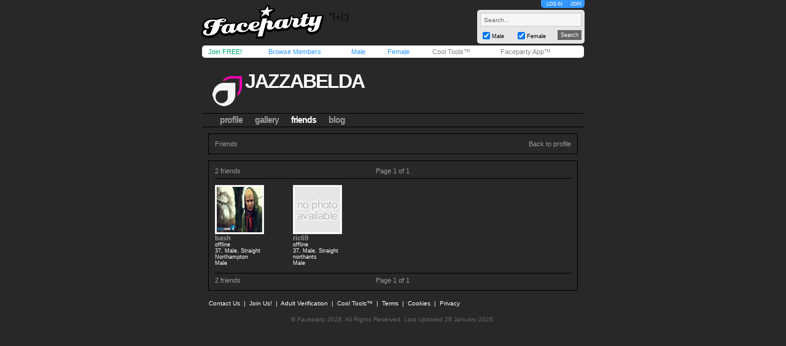

--- FILE ---
content_type: text/html; charset=utf-8
request_url: https://faceparty.com/member/linked.aspx?pid=6530800
body_size: 2671
content:
<!DOCTYPE html PUBLIC "-//W3C//DTD XHTML 1.0 Transitional//EN" "http://www.w3.org/TR/xhtml1/DTD/xhtml1-transitional.dtd"><html><head><title>Faceparty &gt; JAZZABELDA &gt; Blog</title><META HTTP-EQUIV="PRAGMA" CONTENT="NO-CACHE"><META NAME="ROBOTS" CONTENT="NOODP"><meta http-equiv="X-UA-Compatible" content="IE=edge" /><meta name="format-detection" content="telephone=no"><link href="/incs/zstyles.css?v=7.7" rel="stylesheet" type="text/css" /><script type="text/javascript" language="JavaScript" src="/incs/scripts.js"></script><script type="text/javascript" language="javascript"> var isOpen = 1; function displayBw(){if (isOpen != 1){BwOpen.style.display='block';Arrow.src= '/im/bw/tri_up.gif';isOpen = 1;bc(1);} else{BwOpen.style.display='none';Arrow.src= '/im/bw/tri_dw.gif';isOpen = 0;bc(0);}} function gBw(o){if(o==0){displayBw();}} function displayCS(){bwc.style.visibility='hidden';csc.style.visibility='visible';} function displayFO(){csc.style.visibility='hidden';bwc.style.visibility='visible';} </script><script type="text/javascript" language="JavaScript"> function clearsearch(obj){if(obj.value==" Search..."){obj.value=""}} </script><script type="text/javascript" language="JavaScript" src="/incs/js/jquery-1.9.1.min.js"></script><script type="text/javascript" language="JavaScript"> var $j = jQuery.noConflict(); </script><script type="text/javascript" language="JavaScript"> function fpOpen(url,wName,feat){window.open(url+'',wName,feat);} </script><script type="text/javascript" language="JavaScript" src="/incs/js/m/hl.js"></script><link href="/incs/thstyle2.css" rel="stylesheet" type="text/css" /><link href="/incs/css/tm/125a.css?v=4.4" rel="stylesheet" type="text/css" /><script type="text/javascript"> (function (i, s, o, g, r, a, m) { i['GoogleAnalyticsObject'] = r; i[r] = i[r] || function () { (i[r].q = i[r].q || []).push(arguments) }, i[r].l = 1 * new Date(); a = s.createElement(o), m = s.getElementsByTagName(o)[0]; a.async = 1; a.src = g; m.parentNode.insertBefore(a, m) })(window, document, 'script', 'https://www.google-analytics.com/analytics.js', 'ga'); ga('create', 'UA-113275-1', {'storage': 'none'}); ga('send', 'pageview'); </script><link rel="apple-touch-icon" sizes="57x57" href="/im/apple-touch-icon-57x57.png"/><link rel="apple-touch-icon" sizes="72x72" href="/im/apple-touch-icon-72x72.png"/><link rel="apple-touch-icon" sizes="114x114" href="/im/apple-touch-icon-114x114.png"/><link rel="apple-touch-icon" sizes="144x144" href="/im/apple-touch-icon-144x144.png"/></head>
<body topmargin=0 leftmargin=0 bgcolor=#cacaca text=#000000 link=#3399FF vlink=#3399FF background=/im/bg_tile.gif style="background-attachment:fixed;margin:0px;">
<div style="width:100%;"><center><table border=0 width=624 cellspacing=0 cellpadding=0><tr><td align=left height=65><a href="/"><img src="/im/fplo.png" width=240 height=55 border=0 alt="Faceparty - Biggest Party On Earth™"></a></td><td align=right><div id="headerlinks" style="height:13px;"><div id="hl-login" style="text-align:center;padding-right:0px;"><a href=/account/log_in.aspx>LOG IN</a></div><div id="hl-join"><a href=/account/join.aspx>JOIN</a></div></div><div id="hsearchbox"><form action="/browse/keyword.aspx" method="get"><input name="keywords" type="text" size="10" maxlength="49" style="box-sizing:border-box;width:165px; height:22px; font-family: arial; font-size: 10px; background-color:#f6f6f6; border:solid 1px #CCCCCC;color:#666666;margin-bottom:5px;" value=" Search..." onclick="clearsearch(this);return false;"><table width=165 cellpadding=0 cellspacing=0 border=0><tr><td width=15 align=left><input name="male" type="checkbox" value="1" style="width:12px;height:12px;margin-bottom:1px;" checked="checked"></td><td width=40 align=left valign=bottom><font face=arial size=1 style="font-size:9px;display:block;padding-bottom:2px;">Male</font></td><td width=15 align=left><input name="female" type="checkbox" value="1" style="width:12px;height:12px;margin-bottom:1px;" checked="checked"></td><td width=40 align=left valign=bottom><font face=arial size=1 style="font-size:9px;display:block;padding-bottom:2px;">Female</font></td><td>&nbsp;</td><td width=45 align=right><input type="submit" value="Search" class="hsbtn" /></td></tr></table></form></div></td></tr><tr><td colspan=3><img src=/im/shim.gif width=622 height=3></td></tr></table><div style="background: #fff;width: 602px;height:12px;padding:4px 10px;-webkit-border-radius: 5px;-moz-border-radius: 5px;-ms-border-radius: 5px;-o-border-radius: 5px;border-radius: 5px;z-index:3;position:relative;"><table width=612 cellpadding=0 cellspacing=0 border=0><tr><td width=80><font face=Arial size=1><span class=mybarg style="font-size:11px;"><a href=/account/join.aspx>Join FREE!</a></span></font></td><td width=110><font face=Arial size=1><span class=mybarb style="font-size:11px;"><a href=/browse/browse.aspx>Browse Members</a></span></font></td><td width=48><font face=Arial size=1><span class=mybarb style="font-size:11px;"><a href=/male/>Male</a></span></font></td><td width=60><font face=Arial size=1><span class=mybarb style="font-size:11px;"><a href=/female/>Female</a></span></font></td><td width=90><font face=Arial size=1><span class=mybar style="font-size:11px;"><a href=/shop/cool_tools.aspx>Cool Tools&#153;</a></span></font></td><td width=110><font face=Arial size=1><span class=mybar style="font-size:11px;"><a href="#" onClick="alert('New version coming soon!');return false;">Faceparty App&#153;</a></span></font></td></tr></table></div><div><img src=/im/shim.gif width=1 height=3></div>
<table width="622" cellpadding="0" cellspacing="0" border="0" align="center" class="headerbox"><tr><td width="5"><img src=/im/shim.gif width=5 height=1 /></td><td width="5"><img src=/im/shim.gif width=5 height=1 /></td><td width="401"><img src=/im/shim.gif width=1 height=5 /></td><td width="10"><img src=/im/shim.gif width=1 height=5 /></td><td width="191"><img src=/im/shim.gif width=1 height=5 /></td><td width="5"><img src=/im/shim.gif width=5 height=1 /></td><td width="5"><img src=/im/shim.gif width=5 height=1 /></td></tr><tr><td colspan="7"><img src=/im/shim.gif width=1 height=5 /></td></tr><tr><td colspan="7" height="100" valign="bottom" align=left><table width="622" height="70" cellpadding="0" cellspacing="0" border="0"><tr><td><img src=/im/shim.gif width=10 height=1 /></td><td valign="top"><table width="379" cellpadding="0" cellspacing="0" border="0"><tr><td align="left"><div style="position:relative;"><font face="arial" size="4" style="font-size:32px;letter-spacing:-2;color:#FFF;" class="prf_header_title"><b><a href="/jazzabelda">jazzabelda</a></b></font><BR><font face="arial" size="2" style="font-size:11px;" class="prf_header_tagline"><b></b></font></div></td></tr></table></td></tr></table><table width="622" cellpadding="0" cellspacing="0" border="0" class="headernav"><tr><td><img src=/im/shim.gif width=10 height=1 /></td><td><table cellpadding="0" cellspacing="0" border="0"><tr><td><img src=/im/shim.gif width=1 height=10 /></td><td><font face="arial" size="2" style="font-size:14px;color:#3399FF;" class="l125"><b><a href="/jazzabelda">profile</a></b></font></td><td><img src=/im/shim.gif width=20 height=1 /></td><td><font face="arial" size="2" style="font-size:14px;color:#3399FF;" class="l125"><b><a href="/gallery/galleries.aspx?pid=6530800">gallery</a></b></font></td><td><img src=/im/shim.gif width=20 height=1 /></td><td class="headernav-active"><font face="arial" size="2" style="font-size:14px;color:#3399FF;" class="l125"><b><a href="/member/linked.aspx?pid=6530800">friends</a></b></font></td><td><img src=/im/shim.gif width=20 height=1 /></td><td><font face="arial" size="2" style="font-size:14px;color:#3399FF;" class="l125"><b><a href="/member/blog.aspx?pid=6530800">blog</a></b></font></td></tr></table></td></tr></table></td></tr></table><table width="622" cellpadding="0" cellspacing="0" border="0" align="center" class="prf_page"><tr><td colspan="3"><img src=/im/shim.gif width=1 height=10 /></td></tr><tr><td><img src=/im/shim.gif width=10 height=1 /></td><td align=left><table width=602 cellpadding=10 border=0 cellspacing=0 class="leftcol-contentbox"><tr><td align=left><table width="580" cellpadding="0" cellspacing="0" border="0"><tr><td><font face="arial" size="2" style="font-size:11px;" class="l125 leftcol-txt-desc-small">Friends</font></td><td align="right"><font face="arial" size="2" style="font-size:11px;" class="l125 leftcol-txt-link"><a href="/jazzabelda">Back to profile</a></font></td></tr></table></td></tr></table></td><td><img src=/im/shim.gif width=10 height=1 /></td></tr><tr><td colspan="3"><img src=/im/shim.gif width=1 height=10 /></td></tr><tr><td><img src=/im/shim.gif width=1 height=10 /></td><td><table width=602 cellpadding=10 border=0 cellspacing=0 class="leftcol-contentbox"><tr><td align=left><table width="580" cellpadding="0" cellspacing="0" border="0"><tr><td width="193"><font face="arial" size="2" style="font-size:11px;" class="leftcol-txt-desc-small">2 friends</font></td><td width="193" align="center"><font face="arial" size="2" style="font-size:11px;" class="leftcol-txt-desc-small">Page 1 of 1</font></td><td width="194" align="right"><font face="arial" size="2" style="font-size:11px;" class="l125 leftcol-txt-link"></font></td></tr><tr><td colspan="3"><img src=/im/shim.gif width=1 height=5 /></td></tr><tr><td colspan="3" class="leftcol-line"><img src=/im/shim.gif width=1 height=1 /></td></tr><tr><td colspan="3"><table width=580 cellpadding=0 cellspacing=0 border=0><tr><td width=80><img src=/im/shim.gif width=1 height=10></td><td width=50><img src=/im/shim.gif width=1 height=10></td><td width=80><img src=/im/shim.gif width=1 height=10></td><td width=50><img src=/im/shim.gif width=1 height=10></td><td width=80><img src=/im/shim.gif width=1 height=10></td><td width=50><img src=/im/shim.gif width=1 height=10></td><td width=80><img src=/im/shim.gif width=1 height=10></td><td width=50><img src=/im/shim.gif width=1 height=10></td><td width=80><img src=/im/shim.gif width=1 height=10></td></tr><tr><td valign="top"><table width=80 height=80 cellspacing=1 cellpadding=2 border=0 bgcolor=#e5e5e5><tr><td bgcolor=#FFFFFF align=center><a href="/bash"><img border="0" width="74" height="74" src="//images.faceparty.com/pb/tn/2890/bash_35363117.jpg" /></a></td></tr></table><font face=Arial size=1 style="font-size:11px;" class="leftcol-txt-body"><span class=bl><b><span class=leftcol-txt-link><a href=/bash>bash</a></span></span></b></font><font face=Arial size=1 color=#999999 style="font-size:9px;" class="leftcol-txt-body"><br> offline<BR> 37, Male, Straight<br> Northampton<br> Male<br></font></td><td>&nbsp;</td><td valign="top"><table width=80 height=80 cellspacing=1 cellpadding=2 border=0 bgcolor=#e5e5e5><tr><td bgcolor=#FFFFFF align=center><a href="/ric69"><img border="0" width="74" height="74" src="/im/pi_nat.gif" /></a></td></tr></table><font face=Arial size=1 style="font-size:11px;" class="leftcol-txt-body"><span class=bl><b><span class=leftcol-txt-link><a href=/ric69>ric69</a></span></span></b></font><font face=Arial size=1 color=#999999 style="font-size:9px;" class="leftcol-txt-body"><br> offline<BR> 37, Male, Straight<br> northants<br> Male<br></font></td><td>&nbsp;</td></tr></table></td></tr><tr><td colspan="3"><img src=/im/shim.gif width=1 height=10 /></td></tr><tr><td colspan="3" class="leftcol-line"><img src=/im/shim.gif width=1 height=1 /></td></tr><tr><td colspan="3"><img src=/im/shim.gif width=1 height=5 /></td></tr><tr><td width="193"><font face="arial" size="2" style="font-size:11px;" class="leftcol-txt-desc-small">2 friends</font></td><td width="193" align="center"><font face="arial" size="2" style="font-size:11px;" class="leftcol-txt-desc-small">Page 1 of 1</font></td><td width="194" align="right"><font face="arial" size="2" style="font-size:11px;" class="l125 leftcol-txt-link"></font></td></tr></table></td></tr></table></td><td><img src=/im/shim.gif width=1 height=10 /></td></tr><tr><td colspan="3"><img src=/im/shim.gif width=1 height=10 /></td></tr></table><table width="622" cellpadding="0" cellspacing="0" border="0" align="center" class="footer"><tr><td align="left"><font face=Arial color=#FFFFFF size=1><img src=/im/shim.gif width=6 height=1><a href="/contact/">Contact Us</a> &nbsp;|&nbsp; <a href="/account/join.aspx">Join Us!</a> &nbsp;|&nbsp; <a href="/shop/avs.aspx">Adult Verification</a> &nbsp;|&nbsp; <a href="/shop/cool_tools.aspx">Cool Tools&#153;</a> &nbsp;|&nbsp; <a href="/static/terms.aspx">Terms</a> &nbsp;|&nbsp; <a href="/static/cookies.aspx">Cookies</a> &nbsp;|&nbsp; <a href="/static/privacy.aspx">Privacy</a></font></td><td align="right"><font face=Arial color=#FFFFFF size=1><img src=/im/shim.gif width=3 height=1></font></td></tr></table><table width="622" cellpadding="0" cellspacing="0" border="0" align="center" class="footerbox"><tr><td align="center" valign="top"><font size=1 face=Arial color=#666666 class=fl><img src=/im/shim.gif width=1 height=10><br> &copy; Faceparty 2026. All Rights Reserved. Last Updated 29 January 2026.<br><img src=/im/shim.gif width=1 height=1><br></font><br><img src=/im/shim.gif width=1 height=10></td></tr></table></center></div></body></html> 

--- FILE ---
content_type: text/css
request_url: https://faceparty.com/incs/css/tm/125a.css?v=4.4
body_size: 326
content:
body
{
	background: #282828;
}
.prf_header_title
{
	color:#FFFFFF;
	font: Arial 40px bold;
	letter-spacing: -2px;
	padding:0px;
	margin-left:55px;
	text-transform: uppercase;
}
.prf_header_title a
{
    color:#ffffff;
    text-decoration:none;
}
.prf_header_tagline
{
	font: arial 9px;
	letter-spacing:-1px;
	color: #FFFFFF;
	padding:2px;
	margin-left:55px;
}
.headerbox
{
	background-image: url(/im/tm/125/ico-header.jpg);
	background-position: 15px 25px;
	background-repeat: no-repeat;
}
.headernav
{
	height:23px;
	font: arial 14px bold;
	letter-spacing:-1px;
	color:#999999;
	vertical-align: middle;
	border-top: 1px solid #000000;
	border-bottom: 1px solid #000000;
}
.headernav a
{
	color:#999999;
	text-decoration: none;
}
.headernav a:hover
{
	color:#FFFFFF;
	text-decoration: none;
}
.headernav-active
{
	color:#FFFFFF;
	text-decoration: none;
}
.headernav-active a, .headernav-active a:hover
{
	color:#FFFFFF;
	text-decoration: none;
}
.prf_page
{
}
.leftcol-contentbox
{
	border: 1px solid #000000;
}
.leftcol-txt-title
{
	font: arial 14px bold;
	letter-spacing:-1px;
	color:#999999;
}
.leftcol-txt-desc
{
	font: arial 11px;
	color: #999999;
}
.leftcol-txt-desc-small
{
	font: arial 9px;
	color: #999999;
}
.leftcol-txt-body
{
	font: arial 11px;
	color: #FFFFFF;
}
.leftcol-txt-link a, .leftcol-txt-link a:hover
{
	color: #999999;
	font: arial 9px;
	text-decoration:none;
}
.leftcol-txt-body-link a, .leftcol-txt-body-link a:hover
{
	color: #999999;
	font: arial 14px;
	text-decoration:none;
	font-weight:bold;	
}
.leftcol-line
{
	border-bottom:1px solid #000000;
}
.rightcol-contentbox
{
}
.rightcol-txt-title
{
	font: arial 14px bold;
	letter-spacing:-1px;
	color:#999999;
}
.rightcol-txt-body
{
	font: arial 11px;
	color: #FFFFFF;
}
.rightcol-txt-body2
{
	font: arial 11px;
	color: #999999;
}
.rightcol-txt-gal-link a, .rightcol-txt-gal-link a:hover
{
	font: arial 11px;
	color: #999999;
	text-decoration:none;
}
rightcol-gal-desc
{

}
.rightcol-txt-link, .rightcol-txt-link a, .rightcol-txt-link a:hover
{
	color: #999999;
	font: arial 9px;
	text-decoration:none;
}
.rightcol-txt-desc
{
	
}
.rightcol-txt-desc-small
{
	font: arial 9px;
	color: #999999;
}
.rightcol-txt-desc-small a, .rightcol-txt-desc-small a:hover
{
	font: arial 9px;
	color: #999999;
	text-decoration: none;
}
.rightcol-line
{
	border-bottom:1px solid #000000;
}
.rightcol-nav a
{
	font: arial 11px;
	color: #FFFFFF;
	text-decoration:none;
}
.rightcol-nav a:hover
{
	color: #999999;
	text-decoration:none;
}
.txt-online
{
	font: arial 14px bold;
	letter-spacing:-1px;
	color: #FFFFFF;
}
.txt-offline
{
	font: arial 14px bold;
	letter-spacing:-1px;
}
.footer
{
	font: arial 9px;
	padding: 5px;
	color: #999999;
}
.footer a, .footer a:hover
{
	color: #FFFFFF;
	text-decoration: none;
}
.footerbox
{
}
